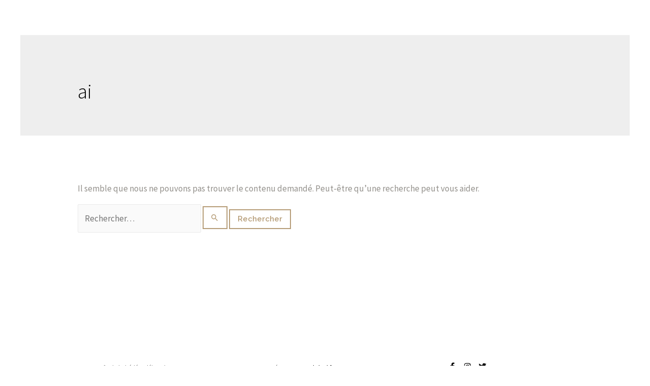

--- FILE ---
content_type: text/css
request_url: https://bdcul.fr/wp-content/uploads/elementor/css/post-2102.css?ver=1751963488
body_size: 48
content:
.elementor-2102 .elementor-element.elementor-element-bbb8f6c{--spacer-size:50px;}.elementor-2102 .elementor-element.elementor-element-03e4d2f{color:#000000;font-family:"Source Sans Pro", Sans-serif;font-size:13px;font-weight:300;}.elementor-2102 .elementor-element.elementor-element-03e4d2f > .elementor-widget-container{margin:7px 5px 5px 39px;}.elementor-2102 .elementor-element.elementor-element-aa488f4{color:#000000;font-family:"Source Sans Pro", Sans-serif;font-size:13px;font-weight:300;}.elementor-2102 .elementor-element.elementor-element-aa488f4 > .elementor-widget-container{margin:7px 5px 5px 5px;padding:0px 0px 0px 0px;}.elementor-2102 .elementor-element.elementor-element-0417f7a{color:#000000;font-family:"Source Sans Pro", Sans-serif;font-size:13px;font-weight:300;}.elementor-2102 .elementor-element.elementor-element-0417f7a > .elementor-widget-container{margin:7px 0px 5px 5px;padding:0px 0px 0px 0px;}.elementor-2102 .elementor-element.elementor-element-0e57f25 .elementor-repeater-item-9a570ec.elementor-social-icon{background-color:#FFFFFF;}.elementor-2102 .elementor-element.elementor-element-0e57f25 .elementor-repeater-item-9a570ec.elementor-social-icon i{color:#000000;}.elementor-2102 .elementor-element.elementor-element-0e57f25 .elementor-repeater-item-9a570ec.elementor-social-icon svg{fill:#000000;}.elementor-2102 .elementor-element.elementor-element-0e57f25 .elementor-repeater-item-0f6184b.elementor-social-icon{background-color:#FFFFFF;}.elementor-2102 .elementor-element.elementor-element-0e57f25 .elementor-repeater-item-0f6184b.elementor-social-icon i{color:#000000;}.elementor-2102 .elementor-element.elementor-element-0e57f25 .elementor-repeater-item-0f6184b.elementor-social-icon svg{fill:#000000;}.elementor-2102 .elementor-element.elementor-element-0e57f25 .elementor-repeater-item-75a77be.elementor-social-icon{background-color:#FFFFFF;}.elementor-2102 .elementor-element.elementor-element-0e57f25 .elementor-repeater-item-75a77be.elementor-social-icon i{color:#000000;}.elementor-2102 .elementor-element.elementor-element-0e57f25 .elementor-repeater-item-75a77be.elementor-social-icon svg{fill:#000000;}.elementor-2102 .elementor-element.elementor-element-0e57f25{--grid-template-columns:repeat(0, auto);--icon-size:15px;--grid-column-gap:0px;--grid-row-gap:0px;}.elementor-2102 .elementor-element.elementor-element-0e57f25 .elementor-widget-container{text-align:left;}.elementor-2102 .elementor-element.elementor-element-0e57f25 .elementor-icon{border-radius:0px 0px 0px 0px;}.elementor-2102 .elementor-element.elementor-element-0e57f25 > .elementor-widget-container{margin:0px 0px 0px -105px;padding:0px 0px 0px 0px;}@media(min-width:768px){.elementor-2102 .elementor-element.elementor-element-293ce71{width:34.911%;}.elementor-2102 .elementor-element.elementor-element-e65f08d{width:25.893%;}.elementor-2102 .elementor-element.elementor-element-f8fd151{width:18.678%;}.elementor-2102 .elementor-element.elementor-element-d7ed553{width:20.518%;}}